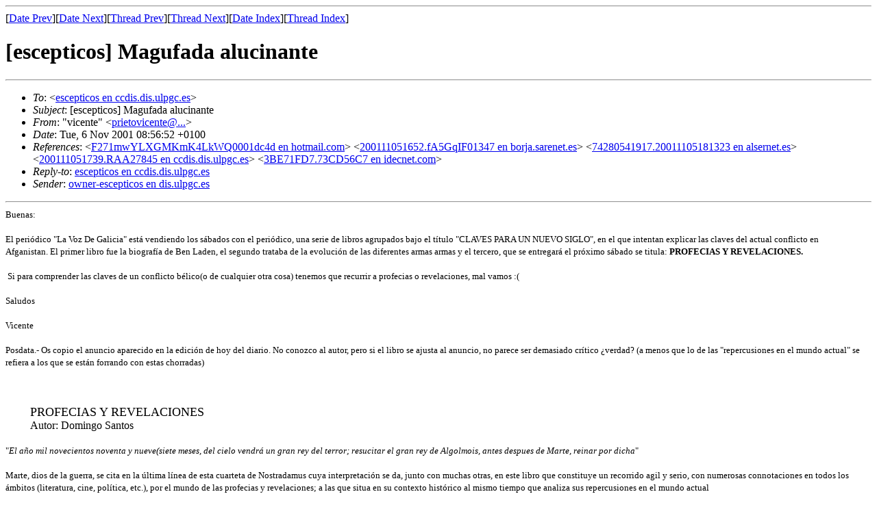

--- FILE ---
content_type: text/html; charset=utf-8
request_url: https://the-geek.org/escepticos/200111/msg00075.html
body_size: 2515
content:
<!-- MHonArc v2.6.8 -->
<!--X-Subject: [escepticos] Magufada alucinante -->
<!--X-From-R13: "ivpragr" <cevrgbivpragrNubgznvy.pbz> -->
<!--X-Date: Tue, 6 Nov 2001 07:57:46 GMT -->
<!--X-Message-Id: OE21YY61LEdyt3cew8k000000b1 en hotmail.com -->
<!--X-Content-Type: multipart/alternative -->
<!--X-Reference: F271mwYLXGMKmK4LkWQ0001dc4d en hotmail.com -->
<!--X-Reference: 200111051652.fA5GqIF01347 en borja.sarenet.es -->
<!--X-Reference: 74280541917.20011105181323 en alsernet.es -->
<!--X-Reference: 200111051739.RAA27845 en ccdis.dis.ulpgc.es -->
<!--X-Reference: 3BE71FD7.73CD56C7 en idecnet.com -->
<!--X-Head-End-->
<!doctype html public "-//W3C//DTD HTML//EN">
<html>
<head>
<title>[escepticos] Magufada alucinante</title>
<link rev="made" href="mailto:prietovicente en hotmail.com">
</head>
<body>
<!--X-Body-Begin-->
<!--X-User-Header-->
<!--X-User-Header-End-->
<!--X-TopPNI-->
<hr>
[<a href="msg00074.html">Date Prev</a>][<a href="msg00076.html">Date Next</a>][<a href="msg00087.html">Thread Prev</a>][<a href="msg00064.html">Thread Next</a>][<a href="maillist.html#00075">Date Index</a>][<a href="threads.html#00075">Thread Index</a>]
<!--X-TopPNI-End-->
<!--X-MsgBody-->
<!--X-Subject-Header-Begin-->
<h1>[escepticos] Magufada alucinante</h1>
<hr>
<!--X-Subject-Header-End-->
<!--X-Head-of-Message-->
<ul>
<li><em>To</em>: &lt;<a href="mailto:escepticos en ccdis.dis.ulpgc.es">escepticos en ccdis.dis.ulpgc.es</a>&gt;</li>
<li><em>Subject</em>: [escepticos] Magufada alucinante</li>
<li><em>From</em>: &quot;vicente&quot; &lt;<a href="mailto:prietovicente@...">prietovicente@...</a>&gt;</li>
<li><em>Date</em>: Tue, 6 Nov 2001 08:56:52 +0100</li>
<li><em>References</em>: &lt;<a href="msg00051.html">F271mwYLXGMKmK4LkWQ0001dc4d en hotmail.com</a>&gt; &lt;<a href="msg00056.html">200111051652.fA5GqIF01347 en borja.sarenet.es</a>&gt; &lt;<a href="msg00057.html">74280541917.20011105181323 en alsernet.es</a>&gt; &lt;<a href="msg00058.html">200111051739.RAA27845 en ccdis.dis.ulpgc.es</a>&gt; &lt;<a href="msg00072.html">3BE71FD7.73CD56C7 en idecnet.com</a>&gt;</li>
<li><em>Reply-to</em>: <a href="mailto:escepticos en ccdis.dis.ulpgc.es">escepticos en ccdis.dis.ulpgc.es</a></li>
<li><em>Sender</em>: <a href="mailto:owner-escepticos en dis.ulpgc.es">owner-escepticos en dis.ulpgc.es</a></li>
</ul>
<!--X-Head-of-Message-End-->
<!--X-Head-Body-Sep-Begin-->
<hr>
<!--X-Head-Body-Sep-End-->
<!--X-Body-of-Message-->



<DIV><FONT size=2>Buenas:</FONT></DIV>
<DIV><FONT size=2></FONT>&nbsp;</DIV>
<DIV><FONT size=2>El peri&#xF3;dico "La Voz De Galicia" est&#xE1; vendiendo los s&#xE1;bados 
con el peri&#xF3;dico, una serie de libros&nbsp;agrupados bajo el t&#xED;tulo "CLAVES PARA 
UN NUEVO SIGLO", en el que intentan explicar las claves del actual conflicto en 
Afganistan.&nbsp;El primer libro fue la biograf&#xED;a de Ben Laden, el segundo 
trataba de la evoluci&#xF3;n de las diferentes armas&nbsp;armas y el tercero, que se 
entregar&#xE1; el pr&#xF3;ximo s&#xE1;bado se titula: <STRONG>PROFECIAS Y REVELACIONES. 
</STRONG></FONT></DIV>
<DIV><FONT size=2></FONT>&nbsp;</DIV>
<DIV><FONT size=2>&nbsp;Si para comprender las claves de un conflicto b&#xE9;lico(o 
de cualquier otra cosa) tenemos que recurrir a profecias o revelaciones, mal 
vamos :( </FONT></DIV>
<DIV><FONT size=2></FONT>&nbsp;</DIV>
<DIV><FONT size=2>Saludos </FONT></DIV>
<DIV><FONT size=2></FONT>&nbsp;</DIV>
<DIV><FONT size=2>Vicente</FONT></DIV>
<DIV><FONT size=2></FONT>&nbsp;</DIV>
<DIV><FONT size=2>Posdata.- Os copio el anuncio aparecido en la edici&#xF3;n de hoy 
del diario. No conozco al autor, pero si el libro&nbsp;se ajusta al anuncio, no 
parece ser demasiado cr&#xED;tico &#xBF;verdad? (a menos que lo de las "repercusiones en 
el mundo actual" se refiera a los que se est&#xE1;n forrando con estas 
chorradas)</FONT></DIV>
<DIV><FONT size=2></FONT>&nbsp;</DIV>
<DIV><FONT size=2></FONT>&nbsp;</DIV>
<DIV><FONT size=2></FONT>&nbsp;</DIV>
<DIV><FONT size=2>&nbsp;&nbsp;&nbsp; &nbsp;&nbsp;&nbsp; &nbsp;&nbsp;&nbsp; 
</FONT><FONT size=4>PROFECIAS Y REVELACIONES</FONT></DIV>
<DIV><FONT 
size=2>&nbsp;&nbsp;&nbsp;&nbsp;&nbsp;&nbsp;&nbsp;&nbsp;&nbsp;&nbsp;&nbsp; 
</FONT><FONT size=3>Autor: Domingo Santos</FONT></DIV>
<DIV><FONT size=2></FONT>&nbsp;</DIV>
<DIV><FONT size=2>"<EM>El a&#xF1;o mil novecientos noventa y nueve(siete meses, del 
cielo vendr&#xE1; un gran rey del terror; resucitar el gran rey de Algolmois, antes 
despues de Marte, reinar por dicha</EM>"</FONT></DIV>
<DIV><FONT size=2></FONT>&nbsp;</DIV>
<DIV><FONT size=2>Marte, dios de la guerra, se cita en la &#xFA;ltima l&#xED;nea de esta 
cuarteta de Nostradamus cuya interpretaci&#xF3;n se da, junto con muchas otras, en 
este libro que constituye un recorrido agil y serio, con numerosas connotaciones 
en todos los &#xE1;mbitos (literatura, cine, pol&#xED;tica, etc.), por el mundo de las 
profecias y revelaciones; a las que situa en su contexto hist&#xF3;rico al mismo 
tiempo que analiza sus repercusiones en el mundo actual</FONT></DIV>
<DIV><FONT size=2></FONT>&nbsp;</DIV>
<DIV><FONT size=2></FONT>&nbsp;</DIV>

<!--X-Body-of-Message-End-->
<!--X-MsgBody-End-->
<!--X-Follow-Ups-->
<hr>
<!--X-Follow-Ups-End-->
<!--X-References-->
<ul><li><strong>References</strong>:
<ul>
<li><strong><a name="00051" href="msg00051.html">[escepticos] Re: [escepticos] off topic problema inform&#xE1;tico</a></strong>
<ul><li>From:</em> &quot;Primate Aurelio&quot; &lt;primate_aurelio@...&gt;</li></ul></li>
<li><strong><a name="00056" href="msg00056.html">Re: [escepticos] Re[2]: [escepticos] Re: [escepticos] off topic problema inform&#xE1;tico</a></strong>
<ul><li>From:</em> Borja Marcos &lt;borjamar@...&gt;</li></ul></li>
<li><strong><a name="00057" href="msg00057.html">[escepticos] Re[2]: [escepticos] Re[2]: [escepticos] Re: [escepticos] off topic problema inform&#xE1;tico</a></strong>
<ul><li>From:</em> Sergio Cinos &lt;sergio@...&gt;</li></ul></li>
<li><strong><a name="00058" href="msg00058.html">Re: [escepticos] off topic problema inform&#xE1;tico</a></strong>
<ul><li>From:</em> &quot;V&#xED;ctor R. Ruiz&quot; &lt;rvr@...&gt;</li></ul></li>
<li><strong><a name="00072" href="msg00072.html">Re: [escepticos] off topic problema inform�tico</a></strong>
<ul><li>From:</em> Enrique Reyes &lt;conen@...&gt;</li></ul></li>
</ul></li></ul>
<!--X-References-End-->
<!--X-BotPNI-->
<ul>
<li>Prev by Date:
<strong><a href="msg00074.html">Re: [escepticos] &#xBF;Machismo en Rosario?  &#xBF;Tambi&#xE9;n ?</a></strong>
</li>
<li>Next by Date:
<strong><a href="msg00076.html">[escepticos] Re[2]: [escepticos] Re: [escepticos] off topic problema inform&#xE1;tico</a></strong>
</li>
<li>Previous by thread:
<strong><a href="msg00087.html">Re: [escepticos] Re[2]: [escepticos] off topic problema inform&#xE1;tico</a></strong>
</li>
<li>Next by thread:
<strong><a href="msg00064.html">Re: [escepticos] Re[2]: [escepticos] Re[2]: [escepticos] Re: 	[escepticos] off topic problema inform&#xE1;tico</a></strong>
</li>
<li>Index(es):
<ul>
<li><a href="maillist.html#00075"><strong>Date</strong></a></li>
<li><a href="threads.html#00075"><strong>Thread</strong></a></li>
</ul>
</li>
</ul>

<!--X-BotPNI-End-->
<!--X-User-Footer-->
<!--X-User-Footer-End-->
</body>
</html>
